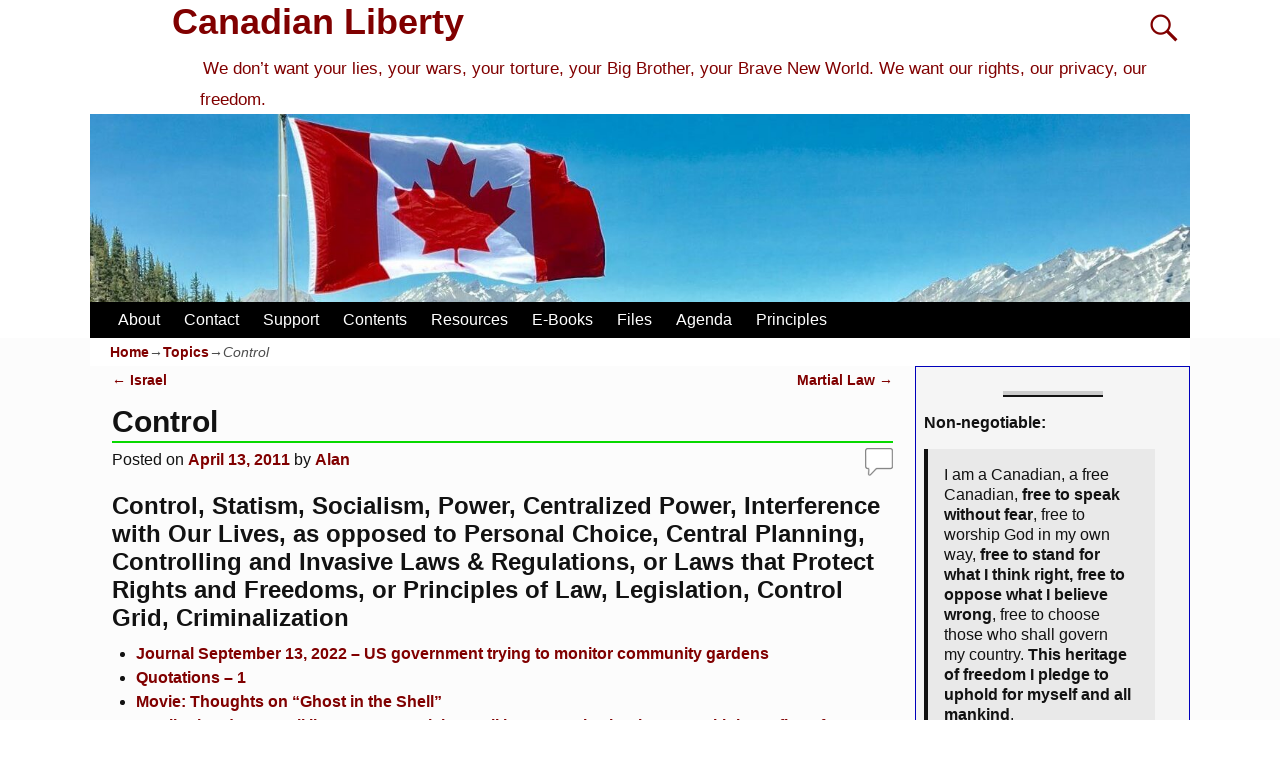

--- FILE ---
content_type: text/html; charset=UTF-8
request_url: https://canadianliberty.com/lawscontrol/
body_size: 20531
content:
<!DOCTYPE html>
<html lang="en-US">
<head>
    <meta charset="UTF-8"/>
    <meta name='viewport' content='width=device-width,initial-scale=1.0' />

    <link rel="profile" href="//gmpg.org/xfn/11"/>
    <link rel="pingback" href=""/>

    <!-- Self-host Google Fonts -->
<link href='https://canadianliberty.com/wp-content/themes/weaver-xtreme/assets/css/fonts/google/google-fonts.min.css?ver=6.7' rel='stylesheet' type='text/css'>
<title>Control &#8211; Canadian Liberty</title>
<meta name='robots' content='max-image-preview:large' />
<link rel="alternate" type="application/rss+xml" title="Canadian Liberty &raquo; Feed" href="https://canadianliberty.com/feed/" />
<link rel="alternate" type="application/rss+xml" title="Canadian Liberty &raquo; Comments Feed" href="https://canadianliberty.com/comments/feed/" />
<link rel="alternate" type="application/rss+xml" title="Canadian Liberty &raquo; Control Comments Feed" href="https://canadianliberty.com/lawscontrol/feed/" />
<link rel="alternate" title="oEmbed (JSON)" type="application/json+oembed" href="https://canadianliberty.com/wp-json/oembed/1.0/embed?url=https%3A%2F%2Fcanadianliberty.com%2Flawscontrol%2F" />
<link rel="alternate" title="oEmbed (XML)" type="text/xml+oembed" href="https://canadianliberty.com/wp-json/oembed/1.0/embed?url=https%3A%2F%2Fcanadianliberty.com%2Flawscontrol%2F&#038;format=xml" />
<style id='wp-img-auto-sizes-contain-inline-css' type='text/css'>
img:is([sizes=auto i],[sizes^="auto," i]){contain-intrinsic-size:3000px 1500px}
/*# sourceURL=wp-img-auto-sizes-contain-inline-css */
</style>
<style id='wp-block-library-inline-css' type='text/css'>
:root{--wp-block-synced-color:#7a00df;--wp-block-synced-color--rgb:122,0,223;--wp-bound-block-color:var(--wp-block-synced-color);--wp-editor-canvas-background:#ddd;--wp-admin-theme-color:#007cba;--wp-admin-theme-color--rgb:0,124,186;--wp-admin-theme-color-darker-10:#006ba1;--wp-admin-theme-color-darker-10--rgb:0,107,160.5;--wp-admin-theme-color-darker-20:#005a87;--wp-admin-theme-color-darker-20--rgb:0,90,135;--wp-admin-border-width-focus:2px}@media (min-resolution:192dpi){:root{--wp-admin-border-width-focus:1.5px}}.wp-element-button{cursor:pointer}:root .has-very-light-gray-background-color{background-color:#eee}:root .has-very-dark-gray-background-color{background-color:#313131}:root .has-very-light-gray-color{color:#eee}:root .has-very-dark-gray-color{color:#313131}:root .has-vivid-green-cyan-to-vivid-cyan-blue-gradient-background{background:linear-gradient(135deg,#00d084,#0693e3)}:root .has-purple-crush-gradient-background{background:linear-gradient(135deg,#34e2e4,#4721fb 50%,#ab1dfe)}:root .has-hazy-dawn-gradient-background{background:linear-gradient(135deg,#faaca8,#dad0ec)}:root .has-subdued-olive-gradient-background{background:linear-gradient(135deg,#fafae1,#67a671)}:root .has-atomic-cream-gradient-background{background:linear-gradient(135deg,#fdd79a,#004a59)}:root .has-nightshade-gradient-background{background:linear-gradient(135deg,#330968,#31cdcf)}:root .has-midnight-gradient-background{background:linear-gradient(135deg,#020381,#2874fc)}:root{--wp--preset--font-size--normal:16px;--wp--preset--font-size--huge:42px}.has-regular-font-size{font-size:1em}.has-larger-font-size{font-size:2.625em}.has-normal-font-size{font-size:var(--wp--preset--font-size--normal)}.has-huge-font-size{font-size:var(--wp--preset--font-size--huge)}.has-text-align-center{text-align:center}.has-text-align-left{text-align:left}.has-text-align-right{text-align:right}.has-fit-text{white-space:nowrap!important}#end-resizable-editor-section{display:none}.aligncenter{clear:both}.items-justified-left{justify-content:flex-start}.items-justified-center{justify-content:center}.items-justified-right{justify-content:flex-end}.items-justified-space-between{justify-content:space-between}.screen-reader-text{border:0;clip-path:inset(50%);height:1px;margin:-1px;overflow:hidden;padding:0;position:absolute;width:1px;word-wrap:normal!important}.screen-reader-text:focus{background-color:#ddd;clip-path:none;color:#444;display:block;font-size:1em;height:auto;left:5px;line-height:normal;padding:15px 23px 14px;text-decoration:none;top:5px;width:auto;z-index:100000}html :where(.has-border-color){border-style:solid}html :where([style*=border-top-color]){border-top-style:solid}html :where([style*=border-right-color]){border-right-style:solid}html :where([style*=border-bottom-color]){border-bottom-style:solid}html :where([style*=border-left-color]){border-left-style:solid}html :where([style*=border-width]){border-style:solid}html :where([style*=border-top-width]){border-top-style:solid}html :where([style*=border-right-width]){border-right-style:solid}html :where([style*=border-bottom-width]){border-bottom-style:solid}html :where([style*=border-left-width]){border-left-style:solid}html :where(img[class*=wp-image-]){height:auto;max-width:100%}:where(figure){margin:0 0 1em}html :where(.is-position-sticky){--wp-admin--admin-bar--position-offset:var(--wp-admin--admin-bar--height,0px)}@media screen and (max-width:600px){html :where(.is-position-sticky){--wp-admin--admin-bar--position-offset:0px}}

/*# sourceURL=wp-block-library-inline-css */
</style><style id='wp-block-paragraph-inline-css' type='text/css'>
.is-small-text{font-size:.875em}.is-regular-text{font-size:1em}.is-large-text{font-size:2.25em}.is-larger-text{font-size:3em}.has-drop-cap:not(:focus):first-letter{float:left;font-size:8.4em;font-style:normal;font-weight:100;line-height:.68;margin:.05em .1em 0 0;text-transform:uppercase}body.rtl .has-drop-cap:not(:focus):first-letter{float:none;margin-left:.1em}p.has-drop-cap.has-background{overflow:hidden}:root :where(p.has-background){padding:1.25em 2.375em}:where(p.has-text-color:not(.has-link-color)) a{color:inherit}p.has-text-align-left[style*="writing-mode:vertical-lr"],p.has-text-align-right[style*="writing-mode:vertical-rl"]{rotate:180deg}
/*# sourceURL=https://canadianliberty.com/wp-includes/blocks/paragraph/style.min.css */
</style>
<style id='wp-block-quote-inline-css' type='text/css'>
.wp-block-quote{box-sizing:border-box;overflow-wrap:break-word}.wp-block-quote.is-large:where(:not(.is-style-plain)),.wp-block-quote.is-style-large:where(:not(.is-style-plain)){margin-bottom:1em;padding:0 1em}.wp-block-quote.is-large:where(:not(.is-style-plain)) p,.wp-block-quote.is-style-large:where(:not(.is-style-plain)) p{font-size:1.5em;font-style:italic;line-height:1.6}.wp-block-quote.is-large:where(:not(.is-style-plain)) cite,.wp-block-quote.is-large:where(:not(.is-style-plain)) footer,.wp-block-quote.is-style-large:where(:not(.is-style-plain)) cite,.wp-block-quote.is-style-large:where(:not(.is-style-plain)) footer{font-size:1.125em;text-align:right}.wp-block-quote>cite{display:block}
/*# sourceURL=https://canadianliberty.com/wp-includes/blocks/quote/style.min.css */
</style>
<style id='wp-block-quote-theme-inline-css' type='text/css'>
.wp-block-quote{border-left:.25em solid;margin:0 0 1.75em;padding-left:1em}.wp-block-quote cite,.wp-block-quote footer{color:currentColor;font-size:.8125em;font-style:normal;position:relative}.wp-block-quote:where(.has-text-align-right){border-left:none;border-right:.25em solid;padding-left:0;padding-right:1em}.wp-block-quote:where(.has-text-align-center){border:none;padding-left:0}.wp-block-quote.is-large,.wp-block-quote.is-style-large,.wp-block-quote:where(.is-style-plain){border:none}
/*# sourceURL=https://canadianliberty.com/wp-includes/blocks/quote/theme.min.css */
</style>
<style id='wp-block-separator-inline-css' type='text/css'>
@charset "UTF-8";.wp-block-separator{border:none;border-top:2px solid}:root :where(.wp-block-separator.is-style-dots){height:auto;line-height:1;text-align:center}:root :where(.wp-block-separator.is-style-dots):before{color:currentColor;content:"···";font-family:serif;font-size:1.5em;letter-spacing:2em;padding-left:2em}.wp-block-separator.is-style-dots{background:none!important;border:none!important}
/*# sourceURL=https://canadianliberty.com/wp-includes/blocks/separator/style.min.css */
</style>
<style id='wp-block-separator-theme-inline-css' type='text/css'>
.wp-block-separator.has-css-opacity{opacity:.4}.wp-block-separator{border:none;border-bottom:2px solid;margin-left:auto;margin-right:auto}.wp-block-separator.has-alpha-channel-opacity{opacity:1}.wp-block-separator:not(.is-style-wide):not(.is-style-dots){width:100px}.wp-block-separator.has-background:not(.is-style-dots){border-bottom:none;height:1px}.wp-block-separator.has-background:not(.is-style-wide):not(.is-style-dots){height:2px}
/*# sourceURL=https://canadianliberty.com/wp-includes/blocks/separator/theme.min.css */
</style>
<style id='global-styles-inline-css' type='text/css'>
:root{--wp--preset--aspect-ratio--square: 1;--wp--preset--aspect-ratio--4-3: 4/3;--wp--preset--aspect-ratio--3-4: 3/4;--wp--preset--aspect-ratio--3-2: 3/2;--wp--preset--aspect-ratio--2-3: 2/3;--wp--preset--aspect-ratio--16-9: 16/9;--wp--preset--aspect-ratio--9-16: 9/16;--wp--preset--color--black: #000000;--wp--preset--color--cyan-bluish-gray: #abb8c3;--wp--preset--color--white: #ffffff;--wp--preset--color--pale-pink: #f78da7;--wp--preset--color--vivid-red: #cf2e2e;--wp--preset--color--luminous-vivid-orange: #ff6900;--wp--preset--color--luminous-vivid-amber: #fcb900;--wp--preset--color--light-green-cyan: #7bdcb5;--wp--preset--color--vivid-green-cyan: #00d084;--wp--preset--color--pale-cyan-blue: #8ed1fc;--wp--preset--color--vivid-cyan-blue: #0693e3;--wp--preset--color--vivid-purple: #9b51e0;--wp--preset--gradient--vivid-cyan-blue-to-vivid-purple: linear-gradient(135deg,rgb(6,147,227) 0%,rgb(155,81,224) 100%);--wp--preset--gradient--light-green-cyan-to-vivid-green-cyan: linear-gradient(135deg,rgb(122,220,180) 0%,rgb(0,208,130) 100%);--wp--preset--gradient--luminous-vivid-amber-to-luminous-vivid-orange: linear-gradient(135deg,rgb(252,185,0) 0%,rgb(255,105,0) 100%);--wp--preset--gradient--luminous-vivid-orange-to-vivid-red: linear-gradient(135deg,rgb(255,105,0) 0%,rgb(207,46,46) 100%);--wp--preset--gradient--very-light-gray-to-cyan-bluish-gray: linear-gradient(135deg,rgb(238,238,238) 0%,rgb(169,184,195) 100%);--wp--preset--gradient--cool-to-warm-spectrum: linear-gradient(135deg,rgb(74,234,220) 0%,rgb(151,120,209) 20%,rgb(207,42,186) 40%,rgb(238,44,130) 60%,rgb(251,105,98) 80%,rgb(254,248,76) 100%);--wp--preset--gradient--blush-light-purple: linear-gradient(135deg,rgb(255,206,236) 0%,rgb(152,150,240) 100%);--wp--preset--gradient--blush-bordeaux: linear-gradient(135deg,rgb(254,205,165) 0%,rgb(254,45,45) 50%,rgb(107,0,62) 100%);--wp--preset--gradient--luminous-dusk: linear-gradient(135deg,rgb(255,203,112) 0%,rgb(199,81,192) 50%,rgb(65,88,208) 100%);--wp--preset--gradient--pale-ocean: linear-gradient(135deg,rgb(255,245,203) 0%,rgb(182,227,212) 50%,rgb(51,167,181) 100%);--wp--preset--gradient--electric-grass: linear-gradient(135deg,rgb(202,248,128) 0%,rgb(113,206,126) 100%);--wp--preset--gradient--midnight: linear-gradient(135deg,rgb(2,3,129) 0%,rgb(40,116,252) 100%);--wp--preset--font-size--small: 13px;--wp--preset--font-size--medium: 20px;--wp--preset--font-size--large: 36px;--wp--preset--font-size--x-large: 42px;--wp--preset--spacing--20: 0.44rem;--wp--preset--spacing--30: 0.67rem;--wp--preset--spacing--40: 1rem;--wp--preset--spacing--50: 1.5rem;--wp--preset--spacing--60: 2.25rem;--wp--preset--spacing--70: 3.38rem;--wp--preset--spacing--80: 5.06rem;--wp--preset--shadow--natural: 6px 6px 9px rgba(0, 0, 0, 0.2);--wp--preset--shadow--deep: 12px 12px 50px rgba(0, 0, 0, 0.4);--wp--preset--shadow--sharp: 6px 6px 0px rgba(0, 0, 0, 0.2);--wp--preset--shadow--outlined: 6px 6px 0px -3px rgb(255, 255, 255), 6px 6px rgb(0, 0, 0);--wp--preset--shadow--crisp: 6px 6px 0px rgb(0, 0, 0);}:where(.is-layout-flex){gap: 0.5em;}:where(.is-layout-grid){gap: 0.5em;}body .is-layout-flex{display: flex;}.is-layout-flex{flex-wrap: wrap;align-items: center;}.is-layout-flex > :is(*, div){margin: 0;}body .is-layout-grid{display: grid;}.is-layout-grid > :is(*, div){margin: 0;}:where(.wp-block-columns.is-layout-flex){gap: 2em;}:where(.wp-block-columns.is-layout-grid){gap: 2em;}:where(.wp-block-post-template.is-layout-flex){gap: 1.25em;}:where(.wp-block-post-template.is-layout-grid){gap: 1.25em;}.has-black-color{color: var(--wp--preset--color--black) !important;}.has-cyan-bluish-gray-color{color: var(--wp--preset--color--cyan-bluish-gray) !important;}.has-white-color{color: var(--wp--preset--color--white) !important;}.has-pale-pink-color{color: var(--wp--preset--color--pale-pink) !important;}.has-vivid-red-color{color: var(--wp--preset--color--vivid-red) !important;}.has-luminous-vivid-orange-color{color: var(--wp--preset--color--luminous-vivid-orange) !important;}.has-luminous-vivid-amber-color{color: var(--wp--preset--color--luminous-vivid-amber) !important;}.has-light-green-cyan-color{color: var(--wp--preset--color--light-green-cyan) !important;}.has-vivid-green-cyan-color{color: var(--wp--preset--color--vivid-green-cyan) !important;}.has-pale-cyan-blue-color{color: var(--wp--preset--color--pale-cyan-blue) !important;}.has-vivid-cyan-blue-color{color: var(--wp--preset--color--vivid-cyan-blue) !important;}.has-vivid-purple-color{color: var(--wp--preset--color--vivid-purple) !important;}.has-black-background-color{background-color: var(--wp--preset--color--black) !important;}.has-cyan-bluish-gray-background-color{background-color: var(--wp--preset--color--cyan-bluish-gray) !important;}.has-white-background-color{background-color: var(--wp--preset--color--white) !important;}.has-pale-pink-background-color{background-color: var(--wp--preset--color--pale-pink) !important;}.has-vivid-red-background-color{background-color: var(--wp--preset--color--vivid-red) !important;}.has-luminous-vivid-orange-background-color{background-color: var(--wp--preset--color--luminous-vivid-orange) !important;}.has-luminous-vivid-amber-background-color{background-color: var(--wp--preset--color--luminous-vivid-amber) !important;}.has-light-green-cyan-background-color{background-color: var(--wp--preset--color--light-green-cyan) !important;}.has-vivid-green-cyan-background-color{background-color: var(--wp--preset--color--vivid-green-cyan) !important;}.has-pale-cyan-blue-background-color{background-color: var(--wp--preset--color--pale-cyan-blue) !important;}.has-vivid-cyan-blue-background-color{background-color: var(--wp--preset--color--vivid-cyan-blue) !important;}.has-vivid-purple-background-color{background-color: var(--wp--preset--color--vivid-purple) !important;}.has-black-border-color{border-color: var(--wp--preset--color--black) !important;}.has-cyan-bluish-gray-border-color{border-color: var(--wp--preset--color--cyan-bluish-gray) !important;}.has-white-border-color{border-color: var(--wp--preset--color--white) !important;}.has-pale-pink-border-color{border-color: var(--wp--preset--color--pale-pink) !important;}.has-vivid-red-border-color{border-color: var(--wp--preset--color--vivid-red) !important;}.has-luminous-vivid-orange-border-color{border-color: var(--wp--preset--color--luminous-vivid-orange) !important;}.has-luminous-vivid-amber-border-color{border-color: var(--wp--preset--color--luminous-vivid-amber) !important;}.has-light-green-cyan-border-color{border-color: var(--wp--preset--color--light-green-cyan) !important;}.has-vivid-green-cyan-border-color{border-color: var(--wp--preset--color--vivid-green-cyan) !important;}.has-pale-cyan-blue-border-color{border-color: var(--wp--preset--color--pale-cyan-blue) !important;}.has-vivid-cyan-blue-border-color{border-color: var(--wp--preset--color--vivid-cyan-blue) !important;}.has-vivid-purple-border-color{border-color: var(--wp--preset--color--vivid-purple) !important;}.has-vivid-cyan-blue-to-vivid-purple-gradient-background{background: var(--wp--preset--gradient--vivid-cyan-blue-to-vivid-purple) !important;}.has-light-green-cyan-to-vivid-green-cyan-gradient-background{background: var(--wp--preset--gradient--light-green-cyan-to-vivid-green-cyan) !important;}.has-luminous-vivid-amber-to-luminous-vivid-orange-gradient-background{background: var(--wp--preset--gradient--luminous-vivid-amber-to-luminous-vivid-orange) !important;}.has-luminous-vivid-orange-to-vivid-red-gradient-background{background: var(--wp--preset--gradient--luminous-vivid-orange-to-vivid-red) !important;}.has-very-light-gray-to-cyan-bluish-gray-gradient-background{background: var(--wp--preset--gradient--very-light-gray-to-cyan-bluish-gray) !important;}.has-cool-to-warm-spectrum-gradient-background{background: var(--wp--preset--gradient--cool-to-warm-spectrum) !important;}.has-blush-light-purple-gradient-background{background: var(--wp--preset--gradient--blush-light-purple) !important;}.has-blush-bordeaux-gradient-background{background: var(--wp--preset--gradient--blush-bordeaux) !important;}.has-luminous-dusk-gradient-background{background: var(--wp--preset--gradient--luminous-dusk) !important;}.has-pale-ocean-gradient-background{background: var(--wp--preset--gradient--pale-ocean) !important;}.has-electric-grass-gradient-background{background: var(--wp--preset--gradient--electric-grass) !important;}.has-midnight-gradient-background{background: var(--wp--preset--gradient--midnight) !important;}.has-small-font-size{font-size: var(--wp--preset--font-size--small) !important;}.has-medium-font-size{font-size: var(--wp--preset--font-size--medium) !important;}.has-large-font-size{font-size: var(--wp--preset--font-size--large) !important;}.has-x-large-font-size{font-size: var(--wp--preset--font-size--x-large) !important;}
/*# sourceURL=global-styles-inline-css */
</style>

<style id='classic-theme-styles-inline-css' type='text/css'>
/*! This file is auto-generated */
.wp-block-button__link{color:#fff;background-color:#32373c;border-radius:9999px;box-shadow:none;text-decoration:none;padding:calc(.667em + 2px) calc(1.333em + 2px);font-size:1.125em}.wp-block-file__button{background:#32373c;color:#fff;text-decoration:none}
/*# sourceURL=/wp-includes/css/classic-themes.min.css */
</style>
<style class="optimize_css_2" type="text/css" media="all">.wpa-test-msg{background:#d1ecf1!important;border:1px solid #bee5eb!important;border-radius:5px!important;color:#0c5460!important;font-size:14px!important;padding:.75rem 1.25rem!important;font-family:Arial!important;margin-top:5px!important}span.wpa-button{display:inline-block!important;padding-top:5px!important;color:#fff!important;background-color:#6c757d!important;border-color:#6c757d!important;padding:5px 10px!important;border-radius:5px!important;margin-top:5px!important;cursor:pointer!important}#altEmail_container,.altEmail_container{position:absolute!important;overflow:hidden!important;display:inline!important;height:1px!important;width:1px!important;z-index:-1000!important}</style>
<link rel='stylesheet' id='atw-posts-style-sheet-css' href='https://canadianliberty.com/wp-content/plugins/show-posts/atw-posts-style.min.css' type='text/css' media='all' />
<link rel='stylesheet' id='atw-flex-style-sheet-css' href='https://canadianliberty.com/wp-content/plugins/show-sliders/flex/css/atwflexslider.min.css' type='text/css' media='screen' />
<link rel='stylesheet' id='wpo_min-header-0-css' href='https://canadianliberty.com/wp-content/cache/wpo-minify/1768450185/assets/wpo-minify-header-86281bc3.min.css' type='text/css' media='all' />
<script type="text/javascript" id="wpo_min-header-0-js-extra">
/* <![CDATA[ */
var wvrxOpts = {"useSmartMenus":"0","menuAltswitch":"767","mobileAltLabel":"","primaryScroll":"none","primaryMove":"0","secondaryScroll":"none","secondaryMove":"0","headerVideoClass":"has-header-video"};
//# sourceURL=wpo_min-header-0-js-extra
/* ]]> */
</script>
<script type="text/javascript" src="https://canadianliberty.com/wp-content/cache/wpo-minify/1768450185/assets/wpo-minify-header-c0f01a31.min.js" id="wpo_min-header-0-js"></script>
<link rel="https://api.w.org/" href="https://canadianliberty.com/wp-json/" /><link rel="alternate" title="JSON" type="application/json" href="https://canadianliberty.com/wp-json/wp/v2/posts/4588" /><link rel="EditURI" type="application/rsd+xml" title="RSD" href="https://canadianliberty.com/xmlrpc.php?rsd" />
<meta name="generator" content="WordPress 6.9" />
<link rel="canonical" href="https://canadianliberty.com/lawscontrol/" />
<link rel='shortlink' href='https://canadianliberty.com/?p=4588' />
<!-- Analytics by WP Statistics - https://wp-statistics.com -->
<!-- Weaver Xtreme 6.7 ( 44 ) Ajax-V-41 --> <!-- Weaver Xtreme Theme Support 6.5.1 --> 
<!-- End of Weaver Xtreme options -->
<link rel="icon" href="https://canadianliberty.com/wp-content/uploads/2022/07/cropped-Flag_of_Canada-32x32.jpg" sizes="32x32" />
<link rel="icon" href="https://canadianliberty.com/wp-content/uploads/2022/07/cropped-Flag_of_Canada-192x192.jpg" sizes="192x192" />
<link rel="apple-touch-icon" href="https://canadianliberty.com/wp-content/uploads/2022/07/cropped-Flag_of_Canada-180x180.jpg" />
<meta name="msapplication-TileImage" content="https://canadianliberty.com/wp-content/uploads/2022/07/cropped-Flag_of_Canada-270x270.jpg" />
</head>
<!-- **** body **** -->
<body class="wp-singular post-template-default single single-post postid-4588 single-format-standard wp-embed-responsive wp-theme-weaver-xtreme single-author singular not-logged-in weaverx-theme-body wvrx-not-safari is-menu-desktop is-menu-default weaverx-page-single weaverx-sb-right weaverx-has-sb has-posts" itemtype="https://schema.org/WebPage" itemscope>

<a href="#page-bottom"
   id="page-top">&darr;</a> <!-- add custom CSS to use this page-bottom link -->
<div id="wvrx-page-width">&nbsp;</div>
<!--googleoff: all-->
<noscript><p
            style="border:1px solid red;font-size:14px;background-color:pink;padding:5px;margin-left:auto;margin-right:auto;max-width:640px;text-align:center;">
        JAVASCRIPT IS DISABLED. Please enable JavaScript on your browser to best view this site.</p>
</noscript>
<!--googleon: all--><!-- displayed only if JavaScript disabled -->

<div id="wrapper" class="wrapper font-verdana align-center">
<div class="clear-preheader clear-both"></div>
<div id="header" class="header font-inherit wvrx-fullwidth header-as-img">
<div id="header-inside" class="block-inside"><header id="branding" itemtype="https://schema.org/WPHeader" itemscope>
    <div id='title-tagline' class='clearfix  '>
    <h1 id="site-title"
        class="font-inherit"><a
                href="https://canadianliberty.com/" title="Canadian Liberty"
                rel="home">
            Canadian Liberty</a></h1>

            <div id="header-search"
             class="hide-none"><form role="search"       method="get" class="search-form" action="https://canadianliberty.com/">
    <label for="search-form-1">
        <span class="screen-reader-text">Search for:</span>
        <input type="search" id="search-form-1" class="search-field"
               placeholder="Search for:" value=""
               name="s"/>
    </label>
    <button type="submit" class="search-submit"><span class="genericon genericon-search"></span>
    </button>

</form>

</div><h2 id="site-tagline" class="hide-none"><span  class="xxs-font-size-title font-lucidaSans font-weight-normal">We don’t want your lies, your wars, your torture, your Big Brother, your Brave New World. We want our rights, our privacy, our freedom.</span></h2>    </div><!-- /.title-tagline -->
<div id="header-image" class="header-image header-image-type-std"><div id="wp-custom-header" class="wp-custom-header"><img src="https://canadianliberty.com/wp-content/uploads/2020/05/cropped-cropped-canada-flag-with-mountain-range-view-756790-a-scaled-4.jpg" width="1500" height="257" alt="" srcset="https://canadianliberty.com/wp-content/uploads/2020/05/cropped-cropped-canada-flag-with-mountain-range-view-756790-a-scaled-4.jpg 1500w, https://canadianliberty.com/wp-content/uploads/2020/05/cropped-cropped-canada-flag-with-mountain-range-view-756790-a-scaled-4-300x51.jpg 300w, https://canadianliberty.com/wp-content/uploads/2020/05/cropped-cropped-canada-flag-with-mountain-range-view-756790-a-scaled-4-700x120.jpg 700w, https://canadianliberty.com/wp-content/uploads/2020/05/cropped-cropped-canada-flag-with-mountain-range-view-756790-a-scaled-4-768x132.jpg 768w" sizes="(max-width: 1500px) 100vw, 1500px" decoding="async" fetchpriority="high" /></div>
</div><!-- #header-image -->
<div class="clear-branding clear-both"></div>        </header><!-- #branding -->
        <div class="clear-menu-primary clear-both"></div>

<div id="nav-primary" class="menu-primary menu-primary-standard menu-type-standard" itemtype="https://schema.org/SiteNavigationElement" itemscope>
<div class="wvrx-menu-container font-arialBlack"><div class="wvrx-menu-clear"></div><ul id="menu-menu-2" class="weaverx-theme-menu wvrx-menu menu-hover menu-alignleft"><li id="menu-item-24040" class="menu-item menu-item-type-post_type menu-item-object-page menu-item-24040"><a href="https://canadianliberty.com/about-4/">About</a></li>
<li id="menu-item-23924" class="menu-item menu-item-type-post_type menu-item-object-page menu-item-23924"><a href="https://canadianliberty.com/contact/">Contact</a></li>
<li id="menu-item-23925" class="menu-item menu-item-type-post_type menu-item-object-page menu-item-23925"><a href="https://canadianliberty.com/support/">Support</a></li>
<li id="menu-item-24056" class="menu-item menu-item-type-post_type menu-item-object-page menu-item-24056"><a href="https://canadianliberty.com/topics-1/">Contents</a></li>
<li id="menu-item-23379" class="menu-item menu-item-type-post_type menu-item-object-page menu-item-23379"><a href="https://canadianliberty.com/resources/">Resources</a></li>
<li id="menu-item-23987" class="menu-item menu-item-type-post_type menu-item-object-page menu-item-23987"><a href="https://canadianliberty.com/e-books/">E-Books</a></li>
<li id="menu-item-25147" class="menu-item menu-item-type-post_type menu-item-object-page menu-item-25147"><a href="https://canadianliberty.com/info/">Files</a></li>
<li id="menu-item-51590" class="menu-item menu-item-type-post_type menu-item-object-page menu-item-51590"><a href="https://canadianliberty.com/agenda/">Agenda</a></li>
<li id="menu-item-51591" class="menu-item menu-item-type-post_type menu-item-object-page menu-item-51591"><a href="https://canadianliberty.com/principles/">Principles</a></li>
</ul><div style="clear:both;"></div></div></div><div class='clear-menu-primary-end' style='clear:both;'></div><!-- /.menu-primary -->


</div></div><div class='clear-header-end clear-both'></div><!-- #header-inside,#header -->

<div id="container" class="container container-single relative font-inherit wvrx-fullwidth"><div id="container-inside" class="block-inside">

    <div id="infobar" class="s-font-size font-verdana">
        <span id="breadcrumbs"><span class="crumbs"><a href="https://canadianliberty.com/">Home</a>&rarr;<a href="https://canadianliberty.com/category/topics/">Topics</a>&rarr;<span class="bcur-page">Control</span></span></span>        <span class='infobar_right'>
<span id="infobar_paginate"></span>
	</span></div>
    <div class="clear-info-bar-end" style="clear:both;">
    </div><!-- #infobar -->

    <div id="content" role="main" class="content l-content-rsb m-full s-full font-inherit" itemtype="https://schema.org/Blog" itemscope> <!-- single -->
    <nav id="nav-above" class="navigation">
        <h3 class="assistive-text">Post navigation</h3>

        
            <div class="nav-previous"><a href="https://canadianliberty.com/israel/" rel="prev"><span class="meta-nav">&larr;</span> Israel</a>            </div>
            <div class="nav-next"><a href="https://canadianliberty.com/martial-law/" rel="next">Martial Law <span class="meta-nav">&rarr;</span></a></div>

            </nav><!-- #nav-above -->

        <article
            id="post-4588" class="content-single post-content post-area post-author-id-1 font-inherit post-4588 post type-post status-publish format-standard hentry category-topics tag-control tag-laws tag-no-fly" itemtype="https://schema.org/BlogPosting" itemscope itemprop="blogPost">
        	<header class="page-header">

			<h1 class="page-title entry-title title-single font-inherit" itemprop="headline name">Control</h1>
		<div class="entry-meta ">
<meta itemprop="datePublished" content="2011-04-13T06:41:17-04:00"/>
<meta itemprop="dateModified" content="2025-10-25T22:14:42-04:00"/>
<span style="display:none" itemscope itemprop="publisher" itemtype="https://schema.org/Organization"><span itemprop="name">Canadian Liberty</span><!-- no logo defined --></span>
<span class="meta-info-wrap font-inherit">
<span class="sep posted-on">Posted on </span><a href="https://canadianliberty.com/lawscontrol/" title="6:41 am" rel="bookmark"><time class="entry-date" datetime="2011-04-13T06:41:17-04:00">April 13, 2011</time></a><span class="by-author"> <span class="sep"> by </span> <span class="author vcard"><a class="url fn n" href="https://canadianliberty.com/author/ajm01/" title="View all posts by Alan" rel="author"><span itemtype="https://schema.org/Person" itemscope itemprop="author"><span itemprop="name">Alan</span></span></a></span></span><time class="updated" datetime="2025-10-25T22:14:42-04:00">October 25, 2025</time>
</span><!-- .entry-meta-icons --><span class="comments-link comments-bubble"><a href="https://canadianliberty.com/lawscontrol/#respond"><span class="leave-reply">&nbsp;</span></a></span></div><!-- /entry-meta -->
	</header><!-- .page-header -->
    <div class="entry-content clearfix">
<h3>Control, Statism, Socialism, Power, Centralized Power, Interference with Our Lives, as opposed to Personal Choice, Central Planning, Controlling and Invasive Laws &amp; Regulations, or Laws that Protect Rights and Freedoms, or Principles of Law, Legislation, Control Grid, Criminalization</h3>
<ul class="lcp_catlist" id="lcp_instance_0"><li><a href="https://canadianliberty.com/journal-september-13-2022-us-government-trying-to-monitor-community-gardens/">Journal September 13, 2022 &#8211; US government trying to monitor community gardens</a></li><li><a href="https://canadianliberty.com/quotations-1/">Quotations &#8211; 1</a></li><li><a href="https://canadianliberty.com/movie-thoughts-on-ghost-in-the-shell/">Movie: Thoughts on &#8220;Ghost in the Shell&#8221;</a></li><li><a href="https://canadianliberty.com/totalitarian-do-not-call-list-crtc-punishes-evil-home-services-with-huge-fines-for-calling-potential-customers/">Totalitarian do-not-call list &#8211; CRTC punishes evil home service businesses with huge fines for calling potential customers</a></li><li><a href="https://canadianliberty.com/thoughts-on-january-18-2015/">Thoughts on January 18, 2015</a></li><li><a href="https://canadianliberty.com/vaccines-canada-and-law-part-1-background-information/">Vaccines, Canada and Law &#8211; Part 1 &#8211; Background Information</a></li><li><a href="https://canadianliberty.com/red-ice-interviews-nathan-fraser-on-the-system-of-law-authority/">Red Ice interviews Nathan Fraser on the system of law &#038; authority</a></li><li><a href="https://canadianliberty.com/gnostic-media-interviews-freeman-burt-on-sheriffs-courts-the-law-and-your-baby/">Gnostic Media interviews Freeman Burt on sheriffs, courts, the law and your baby</a></li><li><a href="https://canadianliberty.com/harper-government-enacts-law-threatening-masked-protesters-with-ten-year-jail-terms/">Harper government enacts law threatening masked protesters with ten-year jail terms</a></li><li><a href="https://canadianliberty.com/new-canadian-protest-prevention-law-makes-it-illegal-to-wear-masks-at-unlawful-protests-allowing-disgusting-tyrants-to-fill-prisons-faster/">New Canadian protest prevention law makes it illegal to wear masks at &#8220;unlawful protests&#8221;</a></li><li><a href="https://canadianliberty.com/debate-larken-rose-vs-tom-willcutts-on-anarchy-vs-authority/">Debate: Larken Rose vs. Tom Willcutts on anarchy vs. authority</a></li><li><a href="https://canadianliberty.com/via-rail-train-plot-boston-bombings-passed-s-7-the-combating-terrorism-act-what-would-diefenbaker-think-what-does-his-bill-of-rights-say/">Via Rail train plot and Boston bombing combined to pass S-7, the Combating Terrorism Act.  What would Diefenbaker think?  Does his Bill of Rights contradict S-7?</a></li><li><a href="https://canadianliberty.com/non-consent-strategy-how-can-it-be-adapted-in-canada/">Non-consent strategy: how can it be adapted to Canada?</a></li><li><a href="https://canadianliberty.com/gnostic-media-interview-with-freeman-burt-dr-tom-on-voluntary-society/">Gnostic Media interview with Freeman Burt &#038; Dr. Tom on voluntary society</a></li><li><a href="https://canadianliberty.com/details-of-s-7-combating-terrorism-act/">Details of S-7: Combating Terrorism Act</a></li><li><a href="https://canadianliberty.com/oregon-man-jailed-for-collecting-rainwater-on-his-property-2012/">Oregon man jailed for collecting rainwater on his property (2012)</a></li><li><a href="https://canadianliberty.com/maryland-imposing-rain-tax/">Maryland imposing &#8220;rain tax&#8221;</a></li><li><a href="https://canadianliberty.com/exposing-the-delusions-of-the-conservative-movement-and-the-false-left-right-paradigm-a-reality-based-assessment-of-margaret-thatcher/">Exposing the delusions of the &#8220;conservative&#8221; movement and the false left-right paradigm, a reality-based assessment of Margaret Thatcher</a></li><li><a href="https://canadianliberty.com/red-ice-interviews-canadian-freeman-dean-clifford-on-his-arrest-victory-natural-law/">Red Ice interviews Canadian freeman Dean Clifford on his arrest, victory &#038; natural law</a></li><li><a href="https://canadianliberty.com/important-can-we-use-this-strategy-to-refuse-consent-interview-with-freeman-burt-and-clint-richardson-on-chemtrails-public-notices-mortgages/">Important:  Can we use this strategy to refuse consent?  Interview with Freeman Burt and Clint Richardson on chemtrails, public notices, mortgages</a></li><li><a href="https://canadianliberty.com/brave-new-world-gender-confusion-bathroom-bill-c-279-passed-by-canadian-house-of-commons-subverts-gender-identity-reality-reason-free-speech-minds-of-children-etc/">Brave New World gender confusion &#8220;bathroom bill&#8221; C-279 passed by Canadian House of Commons, subverts gender identity, reality, reason, minds of children, free speech</a></li><li><a href="https://canadianliberty.com/interview-with-freeman-burt-and-clint-richardson-on-law-and-courts/">Freeman Burt and Clint Richardson on law and courts</a></li><li><a href="https://canadianliberty.com/american-governments-war-on-coal-and-electricity-supply-because-they-love-people-so-much/">American government&#8217;s war on coal and electricity supply because they love people so much</a></li><li><a href="https://canadianliberty.com/heritage-pig-farm-in-michigan-embargoed-usda-and-dnr-close-in/">Heritage pig farm in Michigan embargoed, USDA and DNR close in</a></li><li><a href="https://canadianliberty.com/gnostic-media-interview-with-jose-barrera-on-magic-spelling-mind-control-and-government/">Gnostic Media interview with Jose Barrera on magic, spelling, mind control and government</a></li><li><a href="https://canadianliberty.com/international-action-network-on-small-arms-iansa/">International Action Network on Small Arms (IANSA) disarming the people</a></li><li><a href="https://canadianliberty.com/red-ice-interview-rosa-koire-behind-the-green-mask-u-n-agenda-21-world-inventory-surveillance-and-total-control/">Red Ice interview:  Rosa Koire &#8211; Behind the Green Mask: U.N. Agenda 21 &#8211; world inventory, surveillance and total control</a></li><li><a href="https://canadianliberty.com/athletes-not-allowed-to-talk-about-politics-setting-the-perfect-example-for-all-slaves/">Athletes not allowed to talk about politics, setting the perfect example for all slaves</a></li><li><a href="https://canadianliberty.com/adam-ademo-mueller-journalist-and-copblock-org-founder-faces-21-years-in-jail-after-reporting-school-police-brutality/">Adam &#039;Ademo&#039; Mueller, Journalist And CopBlock.org Founder, Faces 21 Years In Jail After Reporting School Police Brutality</a></li><li><a href="https://canadianliberty.com/csis-pushes-internet-spy-bill-c-30-even-though-its-on-hold-due-to-massive-opposition/">CSIS pushes Internet spy Bill C-30 even though it&#039;s on hold due to massive opposition</a></li><li><a href="https://canadianliberty.com/eugenics-and-forced-sterilization-in-america/">Eugenics and forced sterilization in America</a></li><li><a href="https://canadianliberty.com/interview-with-dean-clifford-on-the-system-freedom-individual-sovereignty/">Interview with Dean Clifford on the system, freedom, individual sovereignty</a></li><li><a href="https://canadianliberty.com/the-law-by-frederic-bastiat-audio/">The Law by Frederic Bastiat</a></li><li><a href="https://canadianliberty.com/uk-government-detention-centre-years-of-sadistic-abuse-of-teenage-boys-complicity-and-coverup/">UK government detention centre &#8211; years of sadistic abuse of teenage boys, complicity and coverup</a></li><li><a href="https://canadianliberty.com/smoking/">Smoking</a></li><li class="current"><a href="https://canadianliberty.com/lawscontrol/">Control</a></li><li><a href="https://canadianliberty.com/health-and-safety/">Health and Safety</a></li><li><a href="https://canadianliberty.com/drug-war/">Drug War</a></li><li><a href="https://canadianliberty.com/one-nail-in-the-coffin-of-canadian-freedom-went-through-december-15-2010/">One nail in the coffin of Canadian freedom went through December 15, 2010</a></li><li><a href="https://canadianliberty.com/august-27-2010/">Child police, skeleton biometrics, iris scanners, web tracking, Age of Treason by Clymer exposes toxins</a></li><li><a href="https://canadianliberty.com/australian-smart-meters-to-help-families-by-choking-off-their-power/">Australian smart meters to &#8220;help&#8221; families by choking off their power</a></li><li><a href="https://canadianliberty.com/definition-of-serious-offence-expanded-threatens-marijuana-users-and-others/">Definition of &#8220;serious offence&#8221; expanded, threatens marijuana users and others</a></li><li><a href="https://canadianliberty.com/the-smart-grid-future-plenty-of-control/">The Smart Grid future &#8211; plenty of control</a></li><li><a href="https://canadianliberty.com/mandatory-vs-voluntary-canadian-census-controversy/">Mandatory vs. voluntary &#8211; Canadian census controversy</a></li><li><a href="https://canadianliberty.com/random-breath-tests-canadian-parliament-proposes-eradication-of-freedom/">Random Breath Tests:  Canadian Parliament Proposes Eradication of Freedom</a></li><li><a href="https://canadianliberty.com/may-3-2008-unrepentant-kevin-annett-and-canadas-genocide-documentary/">Unrepentant: Kevin Annett and Canada&#8217;s Genocide (documentary) (May 3, 2008)</a></li><li><a href="https://canadianliberty.com/challenges-faced-by-refugees-to-canada-april-4-2008/">Challenges faced by refugees to Canada (April 4, 2008)</a></li><li><a href="https://canadianliberty.com/september-10-2007-ontario-legislation-making-kids-stay-in-school-until-18/">Ontario Legislation – Making Kids Stay in School until 18 (September 10, 2007)</a></li><li><a href="https://canadianliberty.com/protest-as-harassment-u-k-serious-organised-crime-and-police-bill-october-29-2006/">Protest as Harassment: U.K. Serious Organised Crime and Police Bill (October 29, 2006)</a></li><li><a href="https://canadianliberty.com/message-to-live8-social-democratic-imperialists-let-africans-be-independent-june-26-2005/">Message to Live8 Social Democratic Imperialists: Let Africans be Independent! (June 26, 2005)</a></li><li><a href="https://canadianliberty.com/1998-government-vs-microsoft-june-19-2005/">1998 Government vs. Microsoft (June 19, 2005)</a></li><li><a href="https://canadianliberty.com/the-end-of-commie-care-in-canada-june-12-2005/">The End of Commie-Care in Canada? (June 12, 2005)</a></li><li><a href="https://canadianliberty.com/is-it-the-end-of-communist-health-care-in-canada-june-5-2005/">Is it the End of Communist Health Care in Canada? (June 5, 2005)</a></li><li><a href="https://canadianliberty.com/canadian-freedom-tear-down-that-tree-house-may-1-2005/">Canadian “Freedom”: Tear Down that Tree House! (May 1, 2005)</a></li><li><a href="https://canadianliberty.com/growing-up-in-the-60s-statist-degradation-of-the-person-the-corporation-may-1-2005/">Growing up in the 60’s, Statist Degradation of the Person, The Corporation (May 1, 2005)</a></li><li><a href="https://canadianliberty.com/health-freedom-bill-c-420-march-20-2005/">Health Freedom: Bill C-420 (March 20, 2005)</a></li><li><a href="https://canadianliberty.com/gun-laws-and-id-papers-canadian-culture-of-obedience-february-19-2005/">Gun Laws and ID Papers: Canadian Culture of Obedience (February 19, 2005)</a></li><li><a href="https://canadianliberty.com/bush-is-a-big-government-statist-february-18-2005/">Bush is a Big-Government Statist (February 18, 2005)</a></li><li><a href="https://canadianliberty.com/smoke-free-legislation-message-to-the-ontario-government-february-12-2005/">Smoke-Free Legislation – Message to the Ontario Government (February 12, 2005)</a></li><li><a href="https://canadianliberty.com/canadian-gasoline-taxes-december-28-2004/">Canadian Gasoline Taxes (December 28, 2004)</a></li><li><a href="https://canadianliberty.com/stop-the-smoke-free-ontario-act-december-26-2004-2/">Stop the Smoke-Free Ontario Act! (December 26, 2004)</a></li><li><a href="https://canadianliberty.com/december-19-2004-more-totalitarian-change-regulating-telephone-use-do-not-call-without-government-permission/">More Totalitarian Change &#8211; Regulating Telephone Use – Do-Not-Call without Government Permission (December 19, 2004)</a></li><li><a href="https://canadianliberty.com/september-26-2004-private-vs-public-health-care-in-canada/">Private vs. Public Health Care in Canada (September 26, 2004)</a></li><li><a href="https://canadianliberty.com/july-16-2004-torontos-restrictions-on-taxi-services-restricting-competition/">Toronto’s Restrictions on Taxi Services [Restricting Competition] (July 16, 2004)</a></li></ul>
<p><a href="https://www.lewrockwell.com/lrc-blog/an-example-of-the-anticapitalist-mentality/" target="_blank" rel="noopener noreferrer">Anticapitalist Mentality &#8211; State Worship: A Day in the Life of Public Health</a></p>
<p><a href="http://www.thestar.com/article/213185">Canada to launch no-fly list in June</a></p>
<p><a href="http://www.dailymail.co.uk/news/article-1340046/Drowning-deer-rescuers-fined-wearing-lifejackets.html">Tried to save deer, not wearing lifejackets: Britain&#8211;The Most Control-Freaked Nation in the World (so far)</a></p>
<p><a href="https://web.archive.org/web/20120508181239/http://www.ajc.com/news/atlanta/woman-61-arrested-for-309285.html?cxtype=rss_news_128746">Woman Arrested for asking Why?</a></p>
<p><a href="http://news.bbc.co.uk/1/hi/uk/8033060.stm">&#8220;UK &#8216;least wanted&#8217; list published&#8221; (news.bbc.co.uk) &#8211; May 5, 2009.</a> &#8211; So-called global society.  Will people have &#8220;rights&#8221; at all? Or will everyone be constantly evaluated?</p>
<p>Laws/Control Grid, Internet, Intellectual Property: <a href="https://web.archive.org/web/20100612080406/http://www.canada.com:80/technology/Copyright+bill+makes+easier+after+illegal+file+sharing/3101769/story.html">Canada-New Copyright Law</a></p>
<p>Civil Liberties, Laws/Control Grid, Seizure: <a href="http://business.timesonline.co.uk/tol/business/law/article6892830.ece">&#8220;Councils get &#8216;Al Capone&#8217; power to seize assets over minor offences&#8221; by Sean O&#8217;Neill (timesonline.co.uk) &#8211; Oct. 28, 2009.</a></p>
<p><a href="https://web.archive.org/web/20191110080004/http://v1.theglobeandmail.com:80/servlet/story/RTGAM.20090515.wescalator16/BNStory/National/home?cid=al_gam_mostview">&#8220;Woman cuffed for not holding escalator handrail&#8221; by Les Perreaux (theglobeandmail.com) &#8211; May 15, 2009.</a></p>
<p>Laws/Control Grid, DNA Data: <a href="https://web.archive.org/web/20080927204247/http://www.metro.co.uk:80/news/article.html?in_article_id=98741&amp;in_page_id=34">&#8220;Arrested, caged and DNA tested &#8211; for using MP3&#8221;</a></p>
<p>Property Rights (None), Serfdom, Zoning/Municipal Laws, Immoral Laws and Fines: <a href="http://cuttingthroughthematrix.com/articles/Out_on_a_limb_over_trimming_fiasco.htm">&#8220;Out on a limb over trimming fiasco&#8221;</a> &#8211; Unbeleivable tyrannical fines for tree-trimming.</p>
<p><a href="https://web.archive.org/web/20250708033203/https://www.telegraph.co.uk/technology/news/7456166/Digital-Economy-Bill-approved-by-House-of-Lords.html">Digital Economy Bill-Will effect You Tube and Others</a></p>
<p><a href="http://online.wsj.com/article/SB10001424052748703964104575334611037072320.html?mod=googlenews_wsj">End of Community Banking&#8211;New Regulations</a> &#8211; &#8220;Creditworthy borrowers will  be denied loans as small banks devote more and more energy to  regulatory compliance.&#8221; &#8211; regulation of small banks by Central  Bank/Federal Reserve</p>
<p><a href="https://web.archive.org/web/20080609151741/http://www.telegraph.co.uk/news/uknews/2085192/Hats-banned-from-Yorkshire-pubs-over-CCTV-fears.html">&#8220;Hats banned from Yorkshire pubs over CCTV fears&#8221; by Paul Stokes (telegraph.co.uk) &#8211; June 23, 2008.</a></p>
<p><a href="http://www.express.co.uk/posts/view/106719/Excuse-me-you-ve-dropped-a-tenner-that-ll-be-a-50-fine">&#8220;FINED 50 pounds&#8230; FOR DROPPING A TENNER&#8221; (express.co.uk) &#8211; June 11, 2009.</a></p>
<p><a href="https://web.archive.org/web/20100211090804/http://www.telegraph.co.uk:80/news/newstopics/politics/labour/7050044/Labour-invents-33-new-crimes-every-month.html">British Government Invents 33 New Crimes Every Month</a></p>
<p><a href="http://www.motorcyclenews.com/MCN/News/newsresults/General-news/2009/May/may1509-tagged-for-dropping-sweets/">&#8220;Tagged for dropping sweets&#8221; by Steve Farrell (motorcyclenews.com) &#8211; May 15, 2009.</a></p>
<p><a href="http://www.dailyrecord.co.uk/2010/01/28/motorist-receives-50-on-the-spot-fine-for-blowing-his-nose-in-car-86908-22000682/">UK-Fines for Blowing Nose</a></p>
<p><a href="http://www.fathersandfamilies.org/?p=12684">UK&#8211;Domestic Violence now includes Shouting or Criticizing</a></p>
<p><a href="http://www.dailymail.co.uk/news/article-1262250/Great-grandmother-tagged-selling-goldfish.html">Selling goldfish: The Absurd Tyranny of Britain</a></p>
<p><a href="https://web.archive.org/web/20120225081209/http://www.thisislondon.co.uk:80/standard/article-23793649-jobless-could-lose-benefits-if-they-refuse-drugs-test.do">Jobless-Drug Tests for Benefits</a></p>
<p>Criminalization: <a href="https://www.washingtontimes.com/news/2009/oct/05/criminalizing-everyone/">&#8220;Criminalizing everyone&#8221; by Brian W. Walsh (washingtontimes.com) &#8211; Oct. 5, 2009. (https://www.washingtontimes.com/news/2009/oct/05/criminalizing-everyone/)</a></p>
<p>Laws-Control-Grid: Roadside Fingerprinting Goes Nationwide-Britain (http://www.yorkshirepost.co.uk/news/Roadside-tests-for-fingerprints-go.6126744.jp)</p>
<p><a href="http://www.dailymail.co.uk/sciencetech/article-1326035/Speed-camera-checks-insurance-tax-wearing-seatbelt.html">New Roadside Cameras Scan for Tax, Insurance, Seat Belt Use and More</a></p>
<p><a href="http://www.dailymail.co.uk/news/article-1223172/Police-making-criminals-40s-Target-culture-fuels-rise-time-convictions-Britains-middle-aged.html">&#8220;How police are making criminals of the over-40s: Target culture fuels rise in first-time convictions for middle aged&#8221; by James Slack (dailymail.co.uk) &#8211; Oct. 27, 2009.</a></p>
<p>Automobiles, Travel, Breath Tests: <a href="https://web.archive.org/web/20100729150250/http://www.ottawacitizen.com:80/news/Police+should+allowed+random+breath+tests+drunk+driving/1709749/story.html">&#8220;Police should be allowed to do random breath tests for drunk driving: MPs&#8221; by Andrew Mayeda (at ottawacitizen.com) &#8211; June 18, 2009.</a></p>
<p><a href="http://www.dailymail.co.uk/debate/article-1171748/LAUREN-BOOTH-Wake-smell-pepper-spray-These-3-609-new-laws-control-protect-us.html">&#8220;LAUREN BOOTH: Wake up and smell the pepper spray. These 3,609 new laws are to control us, not protect us&#8221; by Lauren Booth (dailymail.co.uk) &#8211; April 19, 2009.</a></p>
<p><a href="http://www.dailymail.co.uk/news/article-1164447/Anglers-arrested-DNA-tested-anti-terror-police-using-laser-pens-scare-ducks.html">&#8220;Anglers arrested and DNA tested by anti-terror police for using laser pens to scare ducks&#8221; by Arthur Martin (dailymail.co.uk) &#8211; March 24, 2009.</a></p>
<p><a href="http://www.dailymail.co.uk/news/article-1080836/Health-safety-axe-800-year-old-right-collect-firewood.html">&#8220;Health and safety axe on 800-year-old right to collect firewood&#8221; by Jaya Narain (dailymail.co.uk) &#8211; Oct. 27, 2008.</a></p>
<p><a href="http://news.bbc.co.uk/1/hi/wales/7696209.stm">VIDEO: &#8220;Wood collecting tradition to end&#8221; (news.bbc.co.uk).</a></p>
<p>&#8220;Cornwall police hail voluntary curfew in Redruth&#8221; by Craig Kenny (communitycare.co.uk) &#8211; Aug. 28, 2008. (http://www.communitycare.co.uk/Articles/2008/08/28/109198/nightime-youth-curfew-shows-signs-of-success.html)</p>
<p>Planned Society: <a href="http://www.oregonlive.com/portland/index.ssf/2010/08/portland_lemonade_stand_runs_i.html">UN Model City, Portland Closes 7yr. old&#8217;s Lemonade Stand&#8212;Needs Licence</a></p>
<p><a href="https://web.archive.org/web/20090601215821/http://www.citylimits.org:80/content/articles/viewarticle.cfm?article_id=3718">&#8220;THE CRIMINALIZATION OF EVERYDAY LIFE&#8221; by Robert Neuwirth (citylimits.org) &#8211; March 23, 2009.</a></p>
        </div><!-- .entry-content -->

        <footer class="entry-utility entry-author-info">
            
<div class="meta-info-wrap font-inherit">
			<span class="cat-links">
<span class="entry-utility-prep entry-utility-prep-cat-links">Posted in</span> <a href="https://canadianliberty.com/category/topics/" rel="category tag">Topics</a>			</span>
			<span class="tag-links">
<span class="entry-utility-prep entry-utility-prep-tag-links">Tagged</span> <a href="https://canadianliberty.com/tag/control/" rel="tag">Control</a>, <a href="https://canadianliberty.com/tag/laws/" rel="tag">Laws</a>, <a href="https://canadianliberty.com/tag/no-fly/" rel="tag">No-Fly</a>			</span>
<span class="permalink-icon"><a href="https://canadianliberty.com/lawscontrol/" title="Permalink to Control" rel="bookmark">permalink</a></span>
</div><!-- .entry-meta-icons -->

        </footer><!-- .entry-utility -->
                <link itemprop="mainEntityOfPage" href="https://canadianliberty.com/lawscontrol/" />    </article><!-- #post-4588 -->

    <nav id="nav-below" class="navigation">
        <h3 class="assistive-text">Post navigation</h3>
                    <div class="nav-previous"><a href="https://canadianliberty.com/israel/" rel="prev"><span class="meta-nav">&larr;</span> Israel</a></div>
            <div class="nav-next"><a href="https://canadianliberty.com/martial-law/" rel="next">Martial Law <span class="meta-nav">&rarr;</span></a></div>
            </nav><!-- #nav-below -->

    
		<hr class='comments-hr' />
<div id="comments">    <header id="comments-title" class=&quot;no-comments-made&quot;>
        <h3>Comments</h3>
        <h4>
            <em>Control</em> &#8212; No Comments        </h4>
    </header>

    
    <ol class="commentlist">
            </ol>

    
    	<div id="respond" class="comment-respond">
		<h3 id="reply-title" class="comment-reply-title">Leave a Reply <small><a rel="nofollow" id="cancel-comment-reply-link" href="/lawscontrol/#respond" style="display:none;">Cancel reply</a></small></h3><form action="https://canadianliberty.com/wp-comments-post.php" method="post" id="commentform" class="comment-form"><p class="comment-notes"><span id="email-notes">Your email address will not be published.</span> <span class="required-field-message">Required fields are marked <span class="required">*</span></span></p><p class="comment-form-comment"><label for="comment">Comment <span class="required">*</span></label> <textarea id="comment" name="comment" cols="45" rows="8" maxlength="65525" required="required"></textarea></p><p class="comment-form-author"><label for="author">Name</label> <input id="author" name="author" type="text" value="" size="30" maxlength="245" autocomplete="name" /></p>
<p class="comment-form-email"><label for="email">Email</label> <input id="email" name="email" type="text" value="" size="30" maxlength="100" aria-describedby="email-notes" autocomplete="email" /></p>
<p class="comment-form-url"><label for="url">Website</label> <input id="url" name="url" type="text" value="" size="30" maxlength="200" autocomplete="url" /></p>
<p class="form-submit"><input name="submit" type="submit" id="submit" class="submit" value="Post Comment" /> <input type='hidden' name='comment_post_ID' value='4588' id='comment_post_ID' />
<input type='hidden' name='comment_parent' id='comment_parent' value='0' />
</p></form>	</div><!-- #respond -->
	        <p class="commentform-allowed-tags">HTML tags allowed in your
            comment: &lt;a href=&quot;&quot; title=&quot;&quot;&gt; &lt;abbr title=&quot;&quot;&gt; &lt;acronym title=&quot;&quot;&gt; &lt;b&gt; &lt;blockquote cite=&quot;&quot;&gt; &lt;cite&gt; &lt;code&gt; &lt;del datetime=&quot;&quot;&gt; &lt;em&gt; &lt;i&gt; &lt;q cite=&quot;&quot;&gt; &lt;s&gt; &lt;strike&gt; &lt;strong&gt;  </p>
        </div><!-- #comments -->
<div class="clear-sb-postcontent-single clear-both"></div><div class="clear-sitewide-bottom-widget-area clear-both"></div>
</div><!-- /#content -->

            <div id="primary-widget-area" class="widget-area m-full s-full l-sb-right m-full s-full border font-inherit"
                 role="complementary" itemtype="https://schema.org/WPSideBar" itemscope>
                <aside id="block-13" class="widget widget_block font-inherit widget-1 widget-first widget-first-vert widget-odd">
<hr class="wp-block-separator has-alpha-channel-opacity"/>
</aside><aside id="block-14" class="widget widget_block widget_text font-inherit widget-2 widget-even">
<p><strong>Non-negotiable:</strong></p>
</aside><aside id="block-15" class="widget widget_block font-inherit widget-3 widget-odd">
<blockquote class="wp-block-quote is-layout-flow wp-block-quote-is-layout-flow">
<p>I am a Canadian, a free Canadian, <strong>free to speak without fear</strong>, free to worship God in my own way, <strong>free to stand for what I think right, free to oppose what I believe wrong</strong>, free to choose those who shall govern my country. <strong>This heritage of freedom I pledge to uphold for myself and all mankind</strong>.</p>
</blockquote>
</aside><aside id="block-16" class="widget widget_block widget_text font-inherit widget-4 widget-even">
<p>--<a href="https://canadianliberty.com/pledge-to-uphold-our-heritage-of-freedom-diefenbakers-signing-statement-canadian-bill-of-rights/" rel="noreferrer noopener" target="_blank">The Right Honourable John G. Diefenbaker, Prime Minister of Canada, House of Commons Debates, July 1, 1960</a></p>
</aside><aside id="block-17" class="widget widget_block font-inherit widget-5 widget-odd">
<hr class="wp-block-separator has-alpha-channel-opacity"/>
</aside><aside id="archives-3" class="widget widget_archive font-inherit widget-6 widget-even"><h3 class="widget-title font-inherit">Archives</h3>		<label class="screen-reader-text" for="archives-dropdown-3">Archives</label>
		<select id="archives-dropdown-3" name="archive-dropdown">
			
			<option value="">Select Month</option>
				<option value='https://canadianliberty.com/2025/12/'> December 2025 &nbsp;(2)</option>
	<option value='https://canadianliberty.com/2025/11/'> November 2025 &nbsp;(1)</option>
	<option value='https://canadianliberty.com/2025/10/'> October 2025 &nbsp;(1)</option>
	<option value='https://canadianliberty.com/2025/08/'> August 2025 &nbsp;(2)</option>
	<option value='https://canadianliberty.com/2025/07/'> July 2025 &nbsp;(2)</option>
	<option value='https://canadianliberty.com/2025/05/'> May 2025 &nbsp;(4)</option>
	<option value='https://canadianliberty.com/2025/04/'> April 2025 &nbsp;(3)</option>
	<option value='https://canadianliberty.com/2025/03/'> March 2025 &nbsp;(3)</option>
	<option value='https://canadianliberty.com/2025/01/'> January 2025 &nbsp;(3)</option>
	<option value='https://canadianliberty.com/2024/12/'> December 2024 &nbsp;(1)</option>
	<option value='https://canadianliberty.com/2024/04/'> April 2024 &nbsp;(1)</option>
	<option value='https://canadianliberty.com/2024/01/'> January 2024 &nbsp;(3)</option>
	<option value='https://canadianliberty.com/2023/12/'> December 2023 &nbsp;(2)</option>
	<option value='https://canadianliberty.com/2023/11/'> November 2023 &nbsp;(2)</option>
	<option value='https://canadianliberty.com/2023/10/'> October 2023 &nbsp;(4)</option>
	<option value='https://canadianliberty.com/2023/09/'> September 2023 &nbsp;(3)</option>
	<option value='https://canadianliberty.com/2023/08/'> August 2023 &nbsp;(4)</option>
	<option value='https://canadianliberty.com/2023/07/'> July 2023 &nbsp;(1)</option>
	<option value='https://canadianliberty.com/2023/06/'> June 2023 &nbsp;(1)</option>
	<option value='https://canadianliberty.com/2023/05/'> May 2023 &nbsp;(7)</option>
	<option value='https://canadianliberty.com/2023/04/'> April 2023 &nbsp;(6)</option>
	<option value='https://canadianliberty.com/2023/03/'> March 2023 &nbsp;(11)</option>
	<option value='https://canadianliberty.com/2023/02/'> February 2023 &nbsp;(3)</option>
	<option value='https://canadianliberty.com/2023/01/'> January 2023 &nbsp;(9)</option>
	<option value='https://canadianliberty.com/2022/12/'> December 2022 &nbsp;(6)</option>
	<option value='https://canadianliberty.com/2022/11/'> November 2022 &nbsp;(4)</option>
	<option value='https://canadianliberty.com/2022/10/'> October 2022 &nbsp;(7)</option>
	<option value='https://canadianliberty.com/2022/09/'> September 2022 &nbsp;(4)</option>
	<option value='https://canadianliberty.com/2022/08/'> August 2022 &nbsp;(6)</option>
	<option value='https://canadianliberty.com/2022/07/'> July 2022 &nbsp;(8)</option>
	<option value='https://canadianliberty.com/2022/06/'> June 2022 &nbsp;(6)</option>
	<option value='https://canadianliberty.com/2022/05/'> May 2022 &nbsp;(14)</option>
	<option value='https://canadianliberty.com/2022/04/'> April 2022 &nbsp;(5)</option>
	<option value='https://canadianliberty.com/2022/03/'> March 2022 &nbsp;(11)</option>
	<option value='https://canadianliberty.com/2022/02/'> February 2022 &nbsp;(16)</option>
	<option value='https://canadianliberty.com/2022/01/'> January 2022 &nbsp;(13)</option>
	<option value='https://canadianliberty.com/2021/12/'> December 2021 &nbsp;(8)</option>
	<option value='https://canadianliberty.com/2021/11/'> November 2021 &nbsp;(8)</option>
	<option value='https://canadianliberty.com/2021/10/'> October 2021 &nbsp;(6)</option>
	<option value='https://canadianliberty.com/2021/09/'> September 2021 &nbsp;(14)</option>
	<option value='https://canadianliberty.com/2021/08/'> August 2021 &nbsp;(8)</option>
	<option value='https://canadianliberty.com/2021/07/'> July 2021 &nbsp;(6)</option>
	<option value='https://canadianliberty.com/2021/06/'> June 2021 &nbsp;(3)</option>
	<option value='https://canadianliberty.com/2021/05/'> May 2021 &nbsp;(11)</option>
	<option value='https://canadianliberty.com/2021/04/'> April 2021 &nbsp;(17)</option>
	<option value='https://canadianliberty.com/2021/03/'> March 2021 &nbsp;(18)</option>
	<option value='https://canadianliberty.com/2021/02/'> February 2021 &nbsp;(19)</option>
	<option value='https://canadianliberty.com/2021/01/'> January 2021 &nbsp;(33)</option>
	<option value='https://canadianliberty.com/2020/12/'> December 2020 &nbsp;(39)</option>
	<option value='https://canadianliberty.com/2020/11/'> November 2020 &nbsp;(26)</option>
	<option value='https://canadianliberty.com/2020/10/'> October 2020 &nbsp;(19)</option>
	<option value='https://canadianliberty.com/2020/09/'> September 2020 &nbsp;(32)</option>
	<option value='https://canadianliberty.com/2020/08/'> August 2020 &nbsp;(45)</option>
	<option value='https://canadianliberty.com/2020/07/'> July 2020 &nbsp;(43)</option>
	<option value='https://canadianliberty.com/2020/06/'> June 2020 &nbsp;(54)</option>
	<option value='https://canadianliberty.com/2020/05/'> May 2020 &nbsp;(97)</option>
	<option value='https://canadianliberty.com/2020/04/'> April 2020 &nbsp;(44)</option>
	<option value='https://canadianliberty.com/2020/03/'> March 2020 &nbsp;(9)</option>
	<option value='https://canadianliberty.com/2020/02/'> February 2020 &nbsp;(5)</option>
	<option value='https://canadianliberty.com/2020/01/'> January 2020 &nbsp;(7)</option>
	<option value='https://canadianliberty.com/2019/12/'> December 2019 &nbsp;(9)</option>
	<option value='https://canadianliberty.com/2019/11/'> November 2019 &nbsp;(10)</option>
	<option value='https://canadianliberty.com/2019/10/'> October 2019 &nbsp;(1)</option>
	<option value='https://canadianliberty.com/2019/09/'> September 2019 &nbsp;(2)</option>
	<option value='https://canadianliberty.com/2019/08/'> August 2019 &nbsp;(6)</option>
	<option value='https://canadianliberty.com/2019/07/'> July 2019 &nbsp;(8)</option>
	<option value='https://canadianliberty.com/2019/06/'> June 2019 &nbsp;(4)</option>
	<option value='https://canadianliberty.com/2019/05/'> May 2019 &nbsp;(2)</option>
	<option value='https://canadianliberty.com/2019/03/'> March 2019 &nbsp;(2)</option>
	<option value='https://canadianliberty.com/2019/02/'> February 2019 &nbsp;(2)</option>
	<option value='https://canadianliberty.com/2019/01/'> January 2019 &nbsp;(5)</option>
	<option value='https://canadianliberty.com/2018/12/'> December 2018 &nbsp;(1)</option>
	<option value='https://canadianliberty.com/2018/11/'> November 2018 &nbsp;(1)</option>
	<option value='https://canadianliberty.com/2018/10/'> October 2018 &nbsp;(1)</option>
	<option value='https://canadianliberty.com/2018/09/'> September 2018 &nbsp;(1)</option>
	<option value='https://canadianliberty.com/2018/07/'> July 2018 &nbsp;(2)</option>
	<option value='https://canadianliberty.com/2018/05/'> May 2018 &nbsp;(4)</option>
	<option value='https://canadianliberty.com/2018/04/'> April 2018 &nbsp;(2)</option>
	<option value='https://canadianliberty.com/2018/03/'> March 2018 &nbsp;(4)</option>
	<option value='https://canadianliberty.com/2018/02/'> February 2018 &nbsp;(4)</option>
	<option value='https://canadianliberty.com/2018/01/'> January 2018 &nbsp;(1)</option>
	<option value='https://canadianliberty.com/2017/12/'> December 2017 &nbsp;(2)</option>
	<option value='https://canadianliberty.com/2017/11/'> November 2017 &nbsp;(4)</option>
	<option value='https://canadianliberty.com/2017/10/'> October 2017 &nbsp;(3)</option>
	<option value='https://canadianliberty.com/2017/09/'> September 2017 &nbsp;(4)</option>
	<option value='https://canadianliberty.com/2017/08/'> August 2017 &nbsp;(5)</option>
	<option value='https://canadianliberty.com/2017/07/'> July 2017 &nbsp;(4)</option>
	<option value='https://canadianliberty.com/2017/06/'> June 2017 &nbsp;(1)</option>
	<option value='https://canadianliberty.com/2017/05/'> May 2017 &nbsp;(4)</option>
	<option value='https://canadianliberty.com/2017/04/'> April 2017 &nbsp;(4)</option>
	<option value='https://canadianliberty.com/2017/03/'> March 2017 &nbsp;(2)</option>
	<option value='https://canadianliberty.com/2017/02/'> February 2017 &nbsp;(2)</option>
	<option value='https://canadianliberty.com/2017/01/'> January 2017 &nbsp;(3)</option>
	<option value='https://canadianliberty.com/2016/12/'> December 2016 &nbsp;(2)</option>
	<option value='https://canadianliberty.com/2016/11/'> November 2016 &nbsp;(4)</option>
	<option value='https://canadianliberty.com/2016/08/'> August 2016 &nbsp;(2)</option>
	<option value='https://canadianliberty.com/2016/07/'> July 2016 &nbsp;(1)</option>
	<option value='https://canadianliberty.com/2016/05/'> May 2016 &nbsp;(1)</option>
	<option value='https://canadianliberty.com/2016/04/'> April 2016 &nbsp;(1)</option>
	<option value='https://canadianliberty.com/2016/03/'> March 2016 &nbsp;(4)</option>
	<option value='https://canadianliberty.com/2016/01/'> January 2016 &nbsp;(6)</option>
	<option value='https://canadianliberty.com/2015/12/'> December 2015 &nbsp;(10)</option>
	<option value='https://canadianliberty.com/2015/11/'> November 2015 &nbsp;(4)</option>
	<option value='https://canadianliberty.com/2015/10/'> October 2015 &nbsp;(10)</option>
	<option value='https://canadianliberty.com/2015/09/'> September 2015 &nbsp;(15)</option>
	<option value='https://canadianliberty.com/2015/08/'> August 2015 &nbsp;(8)</option>
	<option value='https://canadianliberty.com/2015/07/'> July 2015 &nbsp;(10)</option>
	<option value='https://canadianliberty.com/2015/05/'> May 2015 &nbsp;(6)</option>
	<option value='https://canadianliberty.com/2015/04/'> April 2015 &nbsp;(4)</option>
	<option value='https://canadianliberty.com/2015/03/'> March 2015 &nbsp;(8)</option>
	<option value='https://canadianliberty.com/2015/02/'> February 2015 &nbsp;(17)</option>
	<option value='https://canadianliberty.com/2015/01/'> January 2015 &nbsp;(15)</option>
	<option value='https://canadianliberty.com/2014/12/'> December 2014 &nbsp;(16)</option>
	<option value='https://canadianliberty.com/2014/11/'> November 2014 &nbsp;(12)</option>
	<option value='https://canadianliberty.com/2014/10/'> October 2014 &nbsp;(12)</option>
	<option value='https://canadianliberty.com/2014/09/'> September 2014 &nbsp;(8)</option>
	<option value='https://canadianliberty.com/2014/08/'> August 2014 &nbsp;(10)</option>
	<option value='https://canadianliberty.com/2014/07/'> July 2014 &nbsp;(9)</option>
	<option value='https://canadianliberty.com/2014/06/'> June 2014 &nbsp;(6)</option>
	<option value='https://canadianliberty.com/2014/05/'> May 2014 &nbsp;(2)</option>
	<option value='https://canadianliberty.com/2014/02/'> February 2014 &nbsp;(1)</option>
	<option value='https://canadianliberty.com/2014/01/'> January 2014 &nbsp;(5)</option>
	<option value='https://canadianliberty.com/2013/12/'> December 2013 &nbsp;(11)</option>
	<option value='https://canadianliberty.com/2013/11/'> November 2013 &nbsp;(6)</option>
	<option value='https://canadianliberty.com/2013/10/'> October 2013 &nbsp;(18)</option>
	<option value='https://canadianliberty.com/2013/09/'> September 2013 &nbsp;(14)</option>
	<option value='https://canadianliberty.com/2013/08/'> August 2013 &nbsp;(6)</option>
	<option value='https://canadianliberty.com/2013/07/'> July 2013 &nbsp;(82)</option>
	<option value='https://canadianliberty.com/2013/06/'> June 2013 &nbsp;(78)</option>
	<option value='https://canadianliberty.com/2013/05/'> May 2013 &nbsp;(61)</option>
	<option value='https://canadianliberty.com/2013/04/'> April 2013 &nbsp;(47)</option>
	<option value='https://canadianliberty.com/2013/03/'> March 2013 &nbsp;(83)</option>
	<option value='https://canadianliberty.com/2013/02/'> February 2013 &nbsp;(62)</option>
	<option value='https://canadianliberty.com/2013/01/'> January 2013 &nbsp;(77)</option>
	<option value='https://canadianliberty.com/2012/12/'> December 2012 &nbsp;(39)</option>
	<option value='https://canadianliberty.com/2012/11/'> November 2012 &nbsp;(34)</option>
	<option value='https://canadianliberty.com/2012/10/'> October 2012 &nbsp;(39)</option>
	<option value='https://canadianliberty.com/2012/09/'> September 2012 &nbsp;(35)</option>
	<option value='https://canadianliberty.com/2012/08/'> August 2012 &nbsp;(24)</option>
	<option value='https://canadianliberty.com/2012/07/'> July 2012 &nbsp;(40)</option>
	<option value='https://canadianliberty.com/2012/06/'> June 2012 &nbsp;(22)</option>
	<option value='https://canadianliberty.com/2012/05/'> May 2012 &nbsp;(20)</option>
	<option value='https://canadianliberty.com/2012/04/'> April 2012 &nbsp;(45)</option>
	<option value='https://canadianliberty.com/2012/03/'> March 2012 &nbsp;(8)</option>
	<option value='https://canadianliberty.com/2012/02/'> February 2012 &nbsp;(6)</option>
	<option value='https://canadianliberty.com/2012/01/'> January 2012 &nbsp;(8)</option>
	<option value='https://canadianliberty.com/2011/12/'> December 2011 &nbsp;(4)</option>
	<option value='https://canadianliberty.com/2011/11/'> November 2011 &nbsp;(10)</option>
	<option value='https://canadianliberty.com/2011/10/'> October 2011 &nbsp;(15)</option>
	<option value='https://canadianliberty.com/2011/09/'> September 2011 &nbsp;(5)</option>
	<option value='https://canadianliberty.com/2011/08/'> August 2011 &nbsp;(13)</option>
	<option value='https://canadianliberty.com/2011/07/'> July 2011 &nbsp;(1)</option>
	<option value='https://canadianliberty.com/2011/06/'> June 2011 &nbsp;(1)</option>
	<option value='https://canadianliberty.com/2011/05/'> May 2011 &nbsp;(3)</option>
	<option value='https://canadianliberty.com/2011/04/'> April 2011 &nbsp;(117)</option>
	<option value='https://canadianliberty.com/2011/03/'> March 2011 &nbsp;(4)</option>
	<option value='https://canadianliberty.com/2011/02/'> February 2011 &nbsp;(2)</option>
	<option value='https://canadianliberty.com/2011/01/'> January 2011 &nbsp;(11)</option>
	<option value='https://canadianliberty.com/2010/11/'> November 2010 &nbsp;(4)</option>
	<option value='https://canadianliberty.com/2010/10/'> October 2010 &nbsp;(16)</option>
	<option value='https://canadianliberty.com/2010/08/'> August 2010 &nbsp;(25)</option>
	<option value='https://canadianliberty.com/2010/07/'> July 2010 &nbsp;(29)</option>
	<option value='https://canadianliberty.com/2010/06/'> June 2010 &nbsp;(13)</option>
	<option value='https://canadianliberty.com/2010/05/'> May 2010 &nbsp;(16)</option>
	<option value='https://canadianliberty.com/2010/04/'> April 2010 &nbsp;(9)</option>
	<option value='https://canadianliberty.com/2010/03/'> March 2010 &nbsp;(7)</option>
	<option value='https://canadianliberty.com/2010/02/'> February 2010 &nbsp;(14)</option>
	<option value='https://canadianliberty.com/2010/01/'> January 2010 &nbsp;(4)</option>
	<option value='https://canadianliberty.com/2009/11/'> November 2009 &nbsp;(10)</option>
	<option value='https://canadianliberty.com/2009/09/'> September 2009 &nbsp;(6)</option>
	<option value='https://canadianliberty.com/2009/08/'> August 2009 &nbsp;(9)</option>
	<option value='https://canadianliberty.com/2009/07/'> July 2009 &nbsp;(3)</option>
	<option value='https://canadianliberty.com/2009/06/'> June 2009 &nbsp;(4)</option>
	<option value='https://canadianliberty.com/2009/05/'> May 2009 &nbsp;(16)</option>
	<option value='https://canadianliberty.com/2009/04/'> April 2009 &nbsp;(8)</option>
	<option value='https://canadianliberty.com/2009/03/'> March 2009 &nbsp;(7)</option>
	<option value='https://canadianliberty.com/2009/02/'> February 2009 &nbsp;(9)</option>
	<option value='https://canadianliberty.com/2009/01/'> January 2009 &nbsp;(2)</option>
	<option value='https://canadianliberty.com/2008/12/'> December 2008 &nbsp;(9)</option>
	<option value='https://canadianliberty.com/2008/11/'> November 2008 &nbsp;(5)</option>
	<option value='https://canadianliberty.com/2008/10/'> October 2008 &nbsp;(27)</option>
	<option value='https://canadianliberty.com/2008/09/'> September 2008 &nbsp;(25)</option>
	<option value='https://canadianliberty.com/2008/08/'> August 2008 &nbsp;(23)</option>
	<option value='https://canadianliberty.com/2008/07/'> July 2008 &nbsp;(28)</option>
	<option value='https://canadianliberty.com/2008/06/'> June 2008 &nbsp;(17)</option>
	<option value='https://canadianliberty.com/2008/05/'> May 2008 &nbsp;(16)</option>
	<option value='https://canadianliberty.com/2008/04/'> April 2008 &nbsp;(4)</option>
	<option value='https://canadianliberty.com/2008/03/'> March 2008 &nbsp;(8)</option>
	<option value='https://canadianliberty.com/2008/02/'> February 2008 &nbsp;(3)</option>
	<option value='https://canadianliberty.com/2008/01/'> January 2008 &nbsp;(3)</option>
	<option value='https://canadianliberty.com/2007/12/'> December 2007 &nbsp;(7)</option>
	<option value='https://canadianliberty.com/2007/11/'> November 2007 &nbsp;(20)</option>
	<option value='https://canadianliberty.com/2007/10/'> October 2007 &nbsp;(16)</option>
	<option value='https://canadianliberty.com/2007/09/'> September 2007 &nbsp;(13)</option>
	<option value='https://canadianliberty.com/2007/08/'> August 2007 &nbsp;(2)</option>
	<option value='https://canadianliberty.com/2007/02/'> February 2007 &nbsp;(5)</option>
	<option value='https://canadianliberty.com/2007/01/'> January 2007 &nbsp;(1)</option>
	<option value='https://canadianliberty.com/2006/10/'> October 2006 &nbsp;(13)</option>
	<option value='https://canadianliberty.com/2006/09/'> September 2006 &nbsp;(13)</option>
	<option value='https://canadianliberty.com/2006/08/'> August 2006 &nbsp;(9)</option>
	<option value='https://canadianliberty.com/2006/07/'> July 2006 &nbsp;(3)</option>
	<option value='https://canadianliberty.com/2006/06/'> June 2006 &nbsp;(4)</option>
	<option value='https://canadianliberty.com/2006/05/'> May 2006 &nbsp;(10)</option>
	<option value='https://canadianliberty.com/2006/04/'> April 2006 &nbsp;(5)</option>
	<option value='https://canadianliberty.com/2006/03/'> March 2006 &nbsp;(1)</option>
	<option value='https://canadianliberty.com/2006/02/'> February 2006 &nbsp;(8)</option>
	<option value='https://canadianliberty.com/2006/01/'> January 2006 &nbsp;(10)</option>
	<option value='https://canadianliberty.com/2005/11/'> November 2005 &nbsp;(14)</option>
	<option value='https://canadianliberty.com/2005/10/'> October 2005 &nbsp;(7)</option>
	<option value='https://canadianliberty.com/2005/09/'> September 2005 &nbsp;(7)</option>
	<option value='https://canadianliberty.com/2005/08/'> August 2005 &nbsp;(11)</option>
	<option value='https://canadianliberty.com/2005/07/'> July 2005 &nbsp;(11)</option>
	<option value='https://canadianliberty.com/2005/06/'> June 2005 &nbsp;(8)</option>
	<option value='https://canadianliberty.com/2005/05/'> May 2005 &nbsp;(13)</option>
	<option value='https://canadianliberty.com/2005/04/'> April 2005 &nbsp;(16)</option>
	<option value='https://canadianliberty.com/2005/03/'> March 2005 &nbsp;(22)</option>
	<option value='https://canadianliberty.com/2005/02/'> February 2005 &nbsp;(13)</option>
	<option value='https://canadianliberty.com/2005/01/'> January 2005 &nbsp;(10)</option>
	<option value='https://canadianliberty.com/2004/12/'> December 2004 &nbsp;(12)</option>
	<option value='https://canadianliberty.com/2004/11/'> November 2004 &nbsp;(11)</option>
	<option value='https://canadianliberty.com/2004/10/'> October 2004 &nbsp;(6)</option>
	<option value='https://canadianliberty.com/2004/09/'> September 2004 &nbsp;(4)</option>
	<option value='https://canadianliberty.com/2004/08/'> August 2004 &nbsp;(4)</option>
	<option value='https://canadianliberty.com/2004/07/'> July 2004 &nbsp;(2)</option>
	<option value='https://canadianliberty.com/2004/06/'> June 2004 &nbsp;(8)</option>
	<option value='https://canadianliberty.com/2004/04/'> April 2004 &nbsp;(2)</option>
	<option value='https://canadianliberty.com/2004/03/'> March 2004 &nbsp;(1)</option>
	<option value='https://canadianliberty.com/2004/02/'> February 2004 &nbsp;(2)</option>
	<option value='https://canadianliberty.com/2004/01/'> January 2004 &nbsp;(1)</option>
	<option value='https://canadianliberty.com/2003/12/'> December 2003 &nbsp;(3)</option>
	<option value='https://canadianliberty.com/2003/11/'> November 2003 &nbsp;(3)</option>
	<option value='https://canadianliberty.com/2003/10/'> October 2003 &nbsp;(5)</option>
	<option value='https://canadianliberty.com/2003/09/'> September 2003 &nbsp;(6)</option>
	<option value='https://canadianliberty.com/2003/08/'> August 2003 &nbsp;(5)</option>
	<option value='https://canadianliberty.com/2003/07/'> July 2003 &nbsp;(6)</option>
	<option value='https://canadianliberty.com/2003/06/'> June 2003 &nbsp;(16)</option>
	<option value='https://canadianliberty.com/2003/05/'> May 2003 &nbsp;(6)</option>
	<option value='https://canadianliberty.com/2003/04/'> April 2003 &nbsp;(14)</option>
	<option value='https://canadianliberty.com/2003/03/'> March 2003 &nbsp;(6)</option>
	<option value='https://canadianliberty.com/2003/02/'> February 2003 &nbsp;(10)</option>
	<option value='https://canadianliberty.com/2003/01/'> January 2003 &nbsp;(10)</option>
	<option value='https://canadianliberty.com/2002/12/'> December 2002 &nbsp;(8)</option>
	<option value='https://canadianliberty.com/2002/11/'> November 2002 &nbsp;(3)</option>
	<option value='https://canadianliberty.com/2002/10/'> October 2002 &nbsp;(3)</option>
	<option value='https://canadianliberty.com/2002/09/'> September 2002 &nbsp;(2)</option>
	<option value='https://canadianliberty.com/2002/08/'> August 2002 &nbsp;(5)</option>
	<option value='https://canadianliberty.com/2002/07/'> July 2002 &nbsp;(3)</option>
	<option value='https://canadianliberty.com/2002/06/'> June 2002 &nbsp;(1)</option>

		</select>

			<script type="text/javascript">
/* <![CDATA[ */

( ( dropdownId ) => {
	const dropdown = document.getElementById( dropdownId );
	function onSelectChange() {
		setTimeout( () => {
			if ( 'escape' === dropdown.dataset.lastkey ) {
				return;
			}
			if ( dropdown.value ) {
				document.location.href = dropdown.value;
			}
		}, 250 );
	}
	function onKeyUp( event ) {
		if ( 'Escape' === event.key ) {
			dropdown.dataset.lastkey = 'escape';
		} else {
			delete dropdown.dataset.lastkey;
		}
	}
	function onClick() {
		delete dropdown.dataset.lastkey;
	}
	dropdown.addEventListener( 'keyup', onKeyUp );
	dropdown.addEventListener( 'click', onClick );
	dropdown.addEventListener( 'change', onSelectChange );
})( "archives-dropdown-3" );

//# sourceURL=WP_Widget_Archives%3A%3Awidget
/* ]]> */
</script>
</aside><aside id="categories-3" class="widget widget_categories font-inherit widget-7 widget-last widget-last-vert widget-odd"><h3 class="widget-title font-inherit">Categories</h3><form action="https://canadianliberty.com" method="get"><label class="screen-reader-text" for="cat">Categories</label><select  name='cat' id='cat' class='postform'>
	<option value='-1'>Select Category</option>
	<option class="level-0" value="3572">3rd Party Links&nbsp;&nbsp;(3)</option>
	<option class="level-0" value="5">Audio&nbsp;&nbsp;(158)</option>
	<option class="level-0" value="11">Books&nbsp;&nbsp;(244)</option>
	<option class="level-0" value="4114">Commentaries&nbsp;&nbsp;(20)</option>
	<option class="level-0" value="37">Documents&nbsp;&nbsp;(43)</option>
	<option class="level-0" value="4113">Ebooks&nbsp;&nbsp;(7)</option>
	<option class="level-0" value="3443">F2&nbsp;&nbsp;(514)</option>
	<option class="level-0" value="3571">F3&nbsp;&nbsp;(1,043)</option>
	<option class="level-0" value="3737">F4&nbsp;&nbsp;(32)</option>
	<option class="level-0" value="4277">F5&nbsp;&nbsp;(6)</option>
	<option class="level-0" value="3060">Featured&nbsp;&nbsp;(1,272)</option>
	<option class="level-0" value="60">Films&nbsp;&nbsp;(86)</option>
	<option class="level-0" value="3986">FR&nbsp;&nbsp;(562)</option>
	<option class="level-0" value="69">General&nbsp;&nbsp;(1,147)</option>
	<option class="level-0" value="90">Journal&nbsp;&nbsp;(8)</option>
	<option class="level-0" value="93">Library&nbsp;&nbsp;(16)</option>
	<option class="level-0" value="4069">Mod&nbsp;&nbsp;(4)</option>
	<option class="level-0" value="109">Must-Listen&nbsp;&nbsp;(25)</option>
	<option class="level-0" value="110">Must-Read&nbsp;&nbsp;(26)</option>
	<option class="level-0" value="111">Must-Watch&nbsp;&nbsp;(25)</option>
	<option class="level-0" value="3061">Newsletter&nbsp;&nbsp;(21)</option>
	<option class="level-0" value="135">Purchase&nbsp;&nbsp;(3)</option>
	<option class="level-0" value="3062">Summary&nbsp;&nbsp;(59)</option>
	<option class="level-0" value="3531">To Organize&nbsp;&nbsp;(2)</option>
	<option class="level-0" value="168">Topics&nbsp;&nbsp;(126)</option>
	<option class="level-0" value="177">Video&nbsp;&nbsp;(258)</option>
</select>
</form><script type="text/javascript">
/* <![CDATA[ */

( ( dropdownId ) => {
	const dropdown = document.getElementById( dropdownId );
	function onSelectChange() {
		setTimeout( () => {
			if ( 'escape' === dropdown.dataset.lastkey ) {
				return;
			}
			if ( dropdown.value && parseInt( dropdown.value ) > 0 && dropdown instanceof HTMLSelectElement ) {
				dropdown.parentElement.submit();
			}
		}, 250 );
	}
	function onKeyUp( event ) {
		if ( 'Escape' === event.key ) {
			dropdown.dataset.lastkey = 'escape';
		} else {
			delete dropdown.dataset.lastkey;
		}
	}
	function onClick() {
		delete dropdown.dataset.lastkey;
	}
	dropdown.addEventListener( 'keyup', onKeyUp );
	dropdown.addEventListener( 'click', onClick );
	dropdown.addEventListener( 'change', onSelectChange );
})( "cat" );

//# sourceURL=WP_Widget_Categories%3A%3Awidget
/* ]]> */
</script>
</aside><div class="clear-primary-widget-area clear-both"></div>            </div><!-- primary-widget-area -->
            
<div class='clear-container-end clear-both'></div></div></div><!-- /#container-inside, #container -->
<footer id="colophon" class="colophon font-inherit wvrx-fullwidth" itemtype="https://schema.org/WPFooter" itemscope>
    <div id="colophon-inside" class="block-inside">
    <div id="site-ig-wrap"><span id="site-info">
&copy;2026 - <a href="https://canadianliberty.com/" title="Canadian Liberty" rel="home">Canadian Liberty</a>        </span> <!-- #site-info -->
        <span id="site-generator"><a href="//wordpress.org/" title="Proudly powered by WordPress" target="_blank" rel="nofollow"><span style="font-size:120%;padding-top:2px" class="genericon genericon-wordpress"></span> - <a href="//weavertheme.com/weaver-xtreme" target="_blank" title="Weaver Xtreme Theme" rel="nofollow">Weaver Xtreme Theme</a> <a class="privacy-policy-link" href="https://canadianliberty.com/privacy-policy-2/" rel="privacy-policy">Privacy Policy</a></span> <!-- #site-generator --><div class="clear-site-generator clear-both"></div>        </div><!-- #site-ig-wrap -->
        <div class="clear-site-ig-wrap clear-both"></div>        </div></footer><!-- #colophon-inside, #colophon -->
        <div class="clear-colophon clear-both"></div></div><!-- /#wrapper --><div class='clear-wrapper-end' style='clear:both;'></div>

<a href="#page-top" id="page-bottom">&uarr;</a>
<!-- No Weaver Sliders used on this page -->
<script type="speculationrules">
{"prefetch":[{"source":"document","where":{"and":[{"href_matches":"/*"},{"not":{"href_matches":["/wp-*.php","/wp-admin/*","/wp-content/uploads/*","/wp-content/*","/wp-content/plugins/*","/wp-content/themes/weaver-xtreme/*","/*\\?(.+)"]}},{"not":{"selector_matches":"a[rel~=\"nofollow\"]"}},{"not":{"selector_matches":".no-prefetch, .no-prefetch a"}}]},"eagerness":"conservative"}]}
</script>
<script type="text/javascript" src="https://canadianliberty.com/wp-content/cache/wpo-minify/1768450185/assets/wpo-minify-footer-64e3074d.min.js" id="wpo_min-footer-0-js" async="async" data-wp-strategy="async"></script>
<script type="text/javascript" id="wpo_min-footer-1-js-extra">
/* <![CDATA[ */
var wvrxEndOpts = {"hideTip":"0","hFontFamily":"0","hFontMult":"1","sbLayout":"right","flowColor":"0","full_browser_height":"0","primary":"0","secondary":"0","top":"0","bottom":"0","header_sb":"0","footer_sb":"0"};
//# sourceURL=wpo_min-footer-1-js-extra
/* ]]> */
</script>
<script type="text/javascript" src="https://canadianliberty.com/wp-content/cache/wpo-minify/1768450185/assets/wpo-minify-footer-de8b103f.min.js" id="wpo_min-footer-1-js"></script>
<script type="text/javascript" id="wp-statistics-tracker-js-extra">
/* <![CDATA[ */
var WP_Statistics_Tracker_Object = {"requestUrl":"https://canadianliberty.com/wp-json/wp-statistics/v2","ajaxUrl":"https://canadianliberty.com/wp-admin/admin-ajax.php","hitParams":{"wp_statistics_hit":1,"source_type":"post","source_id":4588,"search_query":"","signature":"3bd73b26607ae263ec715249d42a2a83","endpoint":"hit"},"option":{"dntEnabled":"","bypassAdBlockers":"","consentIntegration":{"name":null,"status":[]},"isPreview":false,"userOnline":false,"trackAnonymously":false,"isWpConsentApiActive":false,"consentLevel":"disabled"},"isLegacyEventLoaded":"","customEventAjaxUrl":"https://canadianliberty.com/wp-admin/admin-ajax.php?action=wp_statistics_custom_event&nonce=417a2b9410","onlineParams":{"wp_statistics_hit":1,"source_type":"post","source_id":4588,"search_query":"","signature":"3bd73b26607ae263ec715249d42a2a83","action":"wp_statistics_online_check"},"jsCheckTime":"60000"};
//# sourceURL=wp-statistics-tracker-js-extra
/* ]]> */
</script>
<script type="text/javascript" src="https://canadianliberty.com/wp-content/plugins/wp-statistics/assets/js/tracker.js" id="wp-statistics-tracker-js"></script>
</body>
</html>

<!-- Cached by WP-Optimize (gzip) - https://teamupdraft.com/wp-optimize/ - Last modified: January 21, 2026 8:47 am (America/Toronto UTC:-4) -->
